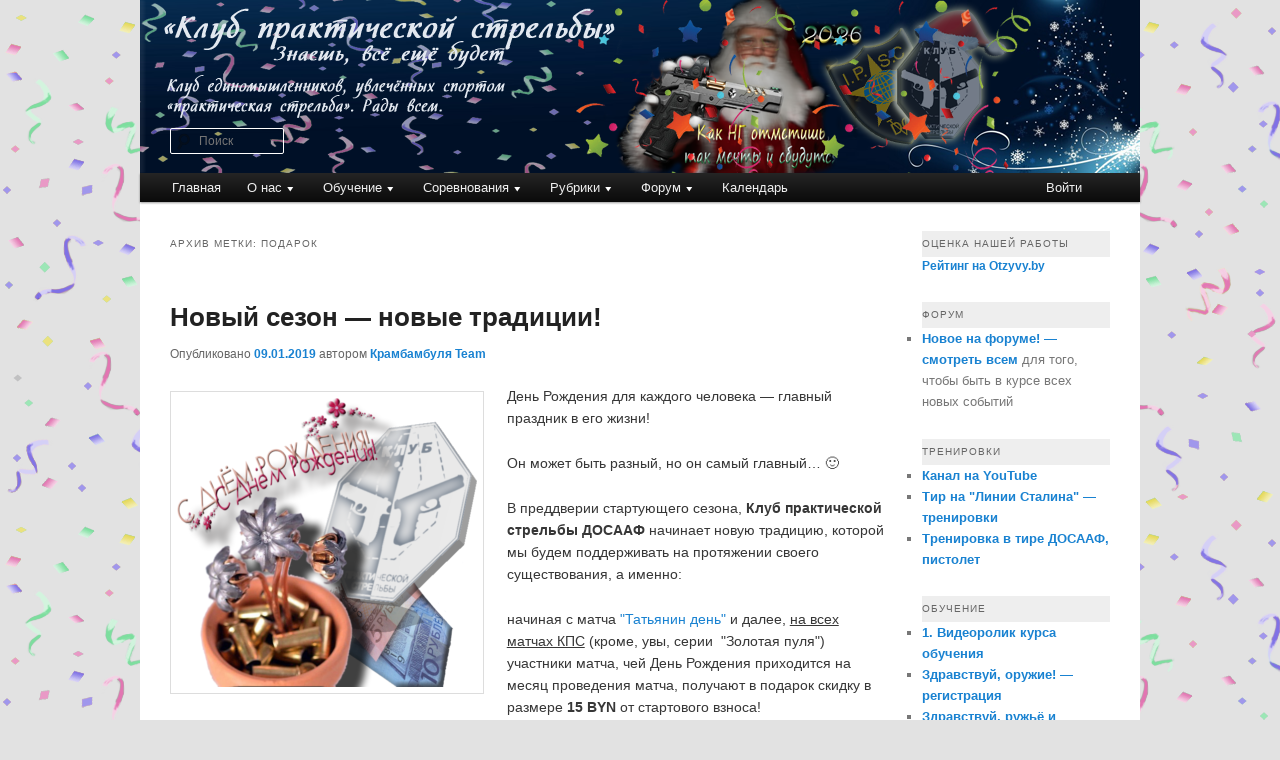

--- FILE ---
content_type: text/html; charset=UTF-8
request_url: https://ipsc.by/tag/podarok/
body_size: 14083
content:

<!DOCTYPE html>
<!--[if IE 6]>
<html id="ie6" lang="ru-RU">
<![endif]-->
<!--[if IE 7]>
<html id="ie7" lang="ru-RU">
<![endif]-->
<!--[if IE 8]>
<html id="ie8" lang="ru-RU">
<![endif]-->
<!--[if !(IE 6) & !(IE 7) & !(IE 8)]><!-->
<html lang="ru-RU">
<!--<![endif]-->
<head>
<meta charset="UTF-8" />
<meta name="viewport" content="width=device-width" />
<link media="all" href="https://ipsc.by/wp-content/cache/autoptimize/css/autoptimize_ebe4f9c3897781dbfacc63931250ab1d.css" rel="stylesheet"><title>
подарок | Клуб практической стрельбы	</title>
<link rel="profile" href="http://gmpg.org/xfn/11" />

<link rel="pingback" href="https://ipsc.by/xmlrpc.php">
<!--[if lt IE 9]>
<script src="https://ipsc.by/wp-content/themes/twentyeleven/js/html5.js?ver=3.7.0" type="text/javascript"></script>
<![endif]-->
<meta name='robots' content='max-image-preview:large' />
	
	<link rel='dns-prefetch' href='//static.addtoany.com' />
<link rel="alternate" type="application/rss+xml" title="Клуб практической стрельбы &raquo; Лента" href="https://ipsc.by/feed/" />
<link rel="alternate" type="application/rss+xml" title="Клуб практической стрельбы &raquo; Лента комментариев" href="https://ipsc.by/comments/feed/" />
<link rel="alternate" type="application/rss+xml" title="Клуб практической стрельбы &raquo; Лента метки подарок" href="https://ipsc.by/tag/podarok/feed/" />
<script type="text/javascript">
/* <![CDATA[ */
window._wpemojiSettings = {"baseUrl":"https:\/\/s.w.org\/images\/core\/emoji\/16.0.1\/72x72\/","ext":".png","svgUrl":"https:\/\/s.w.org\/images\/core\/emoji\/16.0.1\/svg\/","svgExt":".svg","source":{"concatemoji":"https:\/\/ipsc.by\/wp-includes\/js\/wp-emoji-release.min.js?ver=a136e0c336fc441161577900181f149e"}};
/*! This file is auto-generated */
!function(s,n){var o,i,e;function c(e){try{var t={supportTests:e,timestamp:(new Date).valueOf()};sessionStorage.setItem(o,JSON.stringify(t))}catch(e){}}function p(e,t,n){e.clearRect(0,0,e.canvas.width,e.canvas.height),e.fillText(t,0,0);var t=new Uint32Array(e.getImageData(0,0,e.canvas.width,e.canvas.height).data),a=(e.clearRect(0,0,e.canvas.width,e.canvas.height),e.fillText(n,0,0),new Uint32Array(e.getImageData(0,0,e.canvas.width,e.canvas.height).data));return t.every(function(e,t){return e===a[t]})}function u(e,t){e.clearRect(0,0,e.canvas.width,e.canvas.height),e.fillText(t,0,0);for(var n=e.getImageData(16,16,1,1),a=0;a<n.data.length;a++)if(0!==n.data[a])return!1;return!0}function f(e,t,n,a){switch(t){case"flag":return n(e,"\ud83c\udff3\ufe0f\u200d\u26a7\ufe0f","\ud83c\udff3\ufe0f\u200b\u26a7\ufe0f")?!1:!n(e,"\ud83c\udde8\ud83c\uddf6","\ud83c\udde8\u200b\ud83c\uddf6")&&!n(e,"\ud83c\udff4\udb40\udc67\udb40\udc62\udb40\udc65\udb40\udc6e\udb40\udc67\udb40\udc7f","\ud83c\udff4\u200b\udb40\udc67\u200b\udb40\udc62\u200b\udb40\udc65\u200b\udb40\udc6e\u200b\udb40\udc67\u200b\udb40\udc7f");case"emoji":return!a(e,"\ud83e\udedf")}return!1}function g(e,t,n,a){var r="undefined"!=typeof WorkerGlobalScope&&self instanceof WorkerGlobalScope?new OffscreenCanvas(300,150):s.createElement("canvas"),o=r.getContext("2d",{willReadFrequently:!0}),i=(o.textBaseline="top",o.font="600 32px Arial",{});return e.forEach(function(e){i[e]=t(o,e,n,a)}),i}function t(e){var t=s.createElement("script");t.src=e,t.defer=!0,s.head.appendChild(t)}"undefined"!=typeof Promise&&(o="wpEmojiSettingsSupports",i=["flag","emoji"],n.supports={everything:!0,everythingExceptFlag:!0},e=new Promise(function(e){s.addEventListener("DOMContentLoaded",e,{once:!0})}),new Promise(function(t){var n=function(){try{var e=JSON.parse(sessionStorage.getItem(o));if("object"==typeof e&&"number"==typeof e.timestamp&&(new Date).valueOf()<e.timestamp+604800&&"object"==typeof e.supportTests)return e.supportTests}catch(e){}return null}();if(!n){if("undefined"!=typeof Worker&&"undefined"!=typeof OffscreenCanvas&&"undefined"!=typeof URL&&URL.createObjectURL&&"undefined"!=typeof Blob)try{var e="postMessage("+g.toString()+"("+[JSON.stringify(i),f.toString(),p.toString(),u.toString()].join(",")+"));",a=new Blob([e],{type:"text/javascript"}),r=new Worker(URL.createObjectURL(a),{name:"wpTestEmojiSupports"});return void(r.onmessage=function(e){c(n=e.data),r.terminate(),t(n)})}catch(e){}c(n=g(i,f,p,u))}t(n)}).then(function(e){for(var t in e)n.supports[t]=e[t],n.supports.everything=n.supports.everything&&n.supports[t],"flag"!==t&&(n.supports.everythingExceptFlag=n.supports.everythingExceptFlag&&n.supports[t]);n.supports.everythingExceptFlag=n.supports.everythingExceptFlag&&!n.supports.flag,n.DOMReady=!1,n.readyCallback=function(){n.DOMReady=!0}}).then(function(){return e}).then(function(){var e;n.supports.everything||(n.readyCallback(),(e=n.source||{}).concatemoji?t(e.concatemoji):e.wpemoji&&e.twemoji&&(t(e.twemoji),t(e.wpemoji)))}))}((window,document),window._wpemojiSettings);
/* ]]> */
</script>
<link rel='stylesheet' id='bbp_5o1_post_toolbar_style-css' href='https://ipsc.by/?bbp_5o1_toolbar_css&#038;ver=a136e0c336fc441161577900181f149e' type='text/css' media='all' />







<link rel='stylesheet' id='dashicons-css' href='https://ipsc.by/wp-includes/css/dashicons.min.css?ver=a136e0c336fc441161577900181f149e' type='text/css' media='all' />





<script type="text/javascript" id="addtoany-core-js-before">
/* <![CDATA[ */
window.a2a_config=window.a2a_config||{};a2a_config.callbacks=[];a2a_config.overlays=[];a2a_config.templates={};a2a_localize = {
	Share: "Отправить",
	Save: "Сохранить",
	Subscribe: "Подписаться",
	Email: "E-mail",
	Bookmark: "В закладки!",
	ShowAll: "Показать все",
	ShowLess: "Показать остальное",
	FindServices: "Найти сервис(ы)",
	FindAnyServiceToAddTo: "Найти сервис и добавить",
	PoweredBy: "Работает на",
	ShareViaEmail: "Поделиться по электронной почте",
	SubscribeViaEmail: "Подписаться по электронной почте",
	BookmarkInYourBrowser: "Добавить в закладки",
	BookmarkInstructions: "Нажмите Ctrl+D или \u2318+D, чтобы добавить страницу в закладки",
	AddToYourFavorites: "Добавить в Избранное",
	SendFromWebOrProgram: "Отправлять с любого email-адреса или email-программы",
	EmailProgram: "Почтовая программа",
	More: "Подробнее&#8230;",
	ThanksForSharing: "Спасибо, что поделились!",
	ThanksForFollowing: "Спасибо за подписку!"
};
/* ]]> */
</script>
<script type="text/javascript" defer src="https://static.addtoany.com/menu/page.js" id="addtoany-core-js"></script>
<script type="text/javascript" src="https://ipsc.by/wp-includes/js/jquery/jquery.min.js?ver=3.7.1" id="jquery-core-js"></script>


<link rel="EditURI" type="application/rsd+xml" title="RSD" href="https://ipsc.by/xmlrpc.php?rsd" />

<script type="text/javascript">
(function(url){
	if(/(?:Chrome\/26\.0\.1410\.63 Safari\/537\.31|WordfenceTestMonBot)/.test(navigator.userAgent)){ return; }
	var addEvent = function(evt, handler) {
		if (window.addEventListener) {
			document.addEventListener(evt, handler, false);
		} else if (window.attachEvent) {
			document.attachEvent('on' + evt, handler);
		}
	};
	var removeEvent = function(evt, handler) {
		if (window.removeEventListener) {
			document.removeEventListener(evt, handler, false);
		} else if (window.detachEvent) {
			document.detachEvent('on' + evt, handler);
		}
	};
	var evts = 'contextmenu dblclick drag dragend dragenter dragleave dragover dragstart drop keydown keypress keyup mousedown mousemove mouseout mouseover mouseup mousewheel scroll'.split(' ');
	var logHuman = function() {
		if (window.wfLogHumanRan) { return; }
		window.wfLogHumanRan = true;
		var wfscr = document.createElement('script');
		wfscr.type = 'text/javascript';
		wfscr.async = true;
		wfscr.src = url + '&r=' + Math.random();
		(document.getElementsByTagName('head')[0]||document.getElementsByTagName('body')[0]).appendChild(wfscr);
		for (var i = 0; i < evts.length; i++) {
			removeEvent(evts[i], logHuman);
		}
	};
	for (var i = 0; i < evts.length; i++) {
		addEvent(evts[i], logHuman);
	}
})('//ipsc.by/?wordfence_lh=1&hid=1BFEF4B7E28072F6E6D7DD87DECFDE9C');
</script>		
		
	<link rel="icon" href="https://ipsc.by/wp-content/uploads/2016/02/cropped-KPSIcon_big-32x32.png" sizes="32x32" />
<link rel="icon" href="https://ipsc.by/wp-content/uploads/2016/02/cropped-KPSIcon_big-192x192.png" sizes="192x192" />
<link rel="apple-touch-icon" href="https://ipsc.by/wp-content/uploads/2016/02/cropped-KPSIcon_big-180x180.png" />
<meta name="msapplication-TileImage" content="https://ipsc.by/wp-content/uploads/2016/02/cropped-KPSIcon_big-270x270.png" />
</head>

<body class="archive tag tag-podarok tag-480 custom-background wp-embed-responsive wp-theme-twentyeleven wp-child-theme-twentyeleven-child two-column right-sidebar">
<div class="skip-link"><a class="assistive-text" href="#content">Перейти к основному содержимому</a></div><div class="skip-link"><a class="assistive-text" href="#secondary">Перейти к дополнительному содержимому</a></div>
<script type="text/javascript" id="bbp-swap-no-js-body-class">
	document.body.className = document.body.className.replace( 'bbp-no-js', 'bbp-js' );
</script>

<div id="page" class="hfeed">
	<header id="branding" role="banner">
			<hgroup>
				<h1 id="site-title"><span><a href="https://ipsc.by/" rel="home">Клуб практической стрельбы</a></span></h1>
				<h2 id="site-description">Клуб практической стрельбы</h2>
			</hgroup>

						<a href="https://ipsc.by/">
									<img src="https://ipsc.by/wp-content/uploads/2025/12/shapka-sajta-2026s1.png" width="1000" height="173" alt="Клуб практической стрельбы" />
								</a>
			
						<div class="only-search with-image">
					<form method="get" id="searchform" action="https://ipsc.by/">
		<label for="s" class="assistive-text">Поиск</label>
		<input type="text" class="field" name="s" id="s" placeholder="Поиск" />
		<input type="submit" class="submit" name="submit" id="searchsubmit" value="Поиск" />
	</form>
			</div>
				
			<nav id="access" role="navigation">
				<h3 class="assistive-text">Главное меню</h3>
				<div class="menu-verhnee-menyu-container"><ul id="menu-verhnee-menyu" class="menu"><li id="menu-item-198" class="menu-item menu-item-type-custom menu-item-object-custom menu-item-home menu-item-198"><a href="https://ipsc.by/">Главная</a></li>
<li id="menu-item-61827" class="menu-item menu-item-type-custom menu-item-object-custom menu-item-has-children menu-item-61827"><a>О нас</a>
<ul class="sub-menu">
	<li id="menu-item-61863" class="menu-item menu-item-type-custom menu-item-object-custom menu-item-has-children menu-item-61863"><a>Клуб практической стрельбы</a>
	<ul class="sub-menu">
		<li id="menu-item-61862" class="menu-item menu-item-type-custom menu-item-object-custom menu-item-has-children menu-item-61862"><a>Люди</a>
		<ul class="sub-menu">
			<li id="menu-item-544" class="menu-item menu-item-type-post_type menu-item-object-page menu-item-544"><a href="https://ipsc.by/sample-page/lyudi/siuniakou_andrei/">Сюняков Андрей</a></li>
			<li id="menu-item-548" class="menu-item menu-item-type-post_type menu-item-object-page menu-item-548"><a href="https://ipsc.by/sample-page/lyudi/kravets-aleksej/">Кравец Алексей</a></li>
			<li id="menu-item-545" class="menu-item menu-item-type-post_type menu-item-object-page menu-item-545"><a href="https://ipsc.by/sample-page/lyudi/nadolskij-igor/">Надольский Игорь</a></li>
			<li id="menu-item-547" class="menu-item menu-item-type-post_type menu-item-object-page menu-item-547"><a href="https://ipsc.by/sample-page/lyudi/prokulevich-anton/">Прокулевич Антон</a></li>
			<li id="menu-item-506" class="menu-item menu-item-type-post_type menu-item-object-page menu-item-506"><a href="https://ipsc.by/sample-page/lyudi/sidorkin-dmitrij/">Сидоркин Дмитрий</a></li>
		</ul>
</li>
		<li id="menu-item-3139" class="menu-item menu-item-type-post_type menu-item-object-page menu-item-3139"><a href="https://ipsc.by/klub/">Информация</a></li>
		<li id="menu-item-2616" class="menu-item menu-item-type-post_type menu-item-object-page menu-item-2616"><a href="https://ipsc.by/sample-page/klubnaya-rabota/">Клубная работа</a></li>
	</ul>
</li>
	<li id="menu-item-1339" class="menu-item menu-item-type-post_type menu-item-object-page menu-item-1339"><a href="https://ipsc.by/ipsc-history-2/">История IPSC</a></li>
	<li id="menu-item-20962" class="menu-item menu-item-type-custom menu-item-object-custom menu-item-20962"><a href="https://ipsc.by/forums/forum/galereya-kluba/">Галерея клуба</a></li>
	<li id="menu-item-268" class="menu-item menu-item-type-post_type menu-item-object-page menu-item-268"><a href="https://ipsc.by/blogrules/">Правила блога</a></li>
	<li id="menu-item-199" class="menu-item menu-item-type-post_type menu-item-object-page menu-item-199"><a href="https://ipsc.by/sample-page/krambambulya-team/">Крамбамбуля Team</a></li>
	<li id="menu-item-137" class="menu-item menu-item-type-post_type menu-item-object-page menu-item-137"><a href="https://ipsc.by/kak-svyazatsya/">Как связаться</a></li>
</ul>
</li>
<li id="menu-item-61858" class="menu-item menu-item-type-custom menu-item-object-custom menu-item-has-children menu-item-61858"><a>Обучение</a>
<ul class="sub-menu">
	<li id="menu-item-16371" class="menu-item menu-item-type-post_type menu-item-object-page menu-item-16371"><a href="https://ipsc.by/obuchenie/">Информация</a></li>
	<li id="menu-item-17926" class="menu-item menu-item-type-post_type menu-item-object-page menu-item-17926"><a href="https://ipsc.by/all-shooting/">«Здравствуй, оружие!» — стрельба из пистолета для всех</a></li>
	<li id="menu-item-21794" class="menu-item menu-item-type-post_type menu-item-object-page menu-item-21794"><a href="https://ipsc.by/zdravstvuj-ruzhyo-i-karabin/" title="&#171;Здравствуй, ружьё и карабин&#187; &#8212; стрельба из ружей и карабинов для всех.">«Здравствуй, ружьё и карабин» — стрельба из ружей и карабинов для всех.</a></li>
	<li id="menu-item-17293" class="menu-item menu-item-type-post_type menu-item-object-page menu-item-17293"><a href="https://ipsc.by/kurs-handgun/">Начальный курс безопасного обращения с пистолетом</a></li>
	<li id="menu-item-16372" class="menu-item menu-item-type-post_type menu-item-object-page menu-item-16372"><a href="https://ipsc.by/nachalnyj-kurs-obucheniya-po-strelbe-i/">Начальный курс обучения стрельбе из гладкоствольного ружья</a></li>
	<li id="menu-item-63307" class="menu-item menu-item-type-post_type menu-item-object-page menu-item-63307"><a href="https://ipsc.by/obuchenie/chto-dalshe-posle-kursov/">Что дальше, после Курсов?</a></li>
</ul>
</li>
<li id="menu-item-61859" class="menu-item menu-item-type-custom menu-item-object-custom menu-item-has-children menu-item-61859"><a>Соревнования</a>
<ul class="sub-menu">
	<li id="menu-item-311" class="menu-item menu-item-type-taxonomy menu-item-object-category menu-item-311"><a href="https://ipsc.by/category/matches/">Матчи</a></li>
	<li id="menu-item-63477" class="menu-item menu-item-type-taxonomy menu-item-object-category menu-item-has-children menu-item-63477"><a href="https://ipsc.by/category/matches/ligi-kps/">Лиги КПС</a>
	<ul class="sub-menu">
		<li id="menu-item-63478" class="menu-item menu-item-type-post_type menu-item-object-page menu-item-63478"><a href="https://ipsc.by/liga-vipgun/">Лига «VIPgun»</a></li>
		<li id="menu-item-63479" class="menu-item menu-item-type-post_type menu-item-object-page menu-item-63479"><a href="https://ipsc.by/liga-kps-challenge/">Лига «КПС Challenge»</a></li>
		<li id="menu-item-63485" class="menu-item menu-item-type-post_type menu-item-object-page menu-item-63485"><a href="https://ipsc.by/liga-zolotaya-pulya/">Лига «Золотая пуля»</a></li>
	</ul>
</li>
	<li id="menu-item-63921" class="menu-item menu-item-type-post_type menu-item-object-page menu-item-63921"><a href="https://ipsc.by/inkassacziya-po-nashemu/">Инкассация по нашему</a></li>
	<li id="menu-item-49868" class="menu-item menu-item-type-post_type menu-item-object-page menu-item-49868"><a href="https://ipsc.by/aleya-slavy-regiona/">Аллея славы Региона!</a></li>
	<li id="menu-item-9797" class="menu-item menu-item-type-post_type menu-item-object-page menu-item-9797"><a href="https://ipsc.by/pravila-uchastiya-v-matchah/">Правила участия в матчах</a></li>
	<li id="menu-item-19843" class="menu-item menu-item-type-post_type menu-item-object-page menu-item-19843"><a href="https://ipsc.by/pravila-uchastiya-v-matchah/pravila-ipsc/">Правила IPSC</a></li>
	<li id="menu-item-15252" class="menu-item menu-item-type-post_type menu-item-object-page menu-item-15252"><a href="https://ipsc.by/kodeks-strelka/">Кодекс Стрелка</a></li>
	<li id="menu-item-29112" class="menu-item menu-item-type-post_type menu-item-object-page menu-item-29112"><a href="https://ipsc.by/chernyspisok/">«Черный» список стрелков</a></li>
</ul>
</li>
<li id="menu-item-318" class="menu-item menu-item-type-custom menu-item-object-custom menu-item-has-children menu-item-318"><a>Рубрики</a>
<ul class="sub-menu">
	<li id="menu-item-31574" class="menu-item menu-item-type-taxonomy menu-item-object-category menu-item-31574"><a href="https://ipsc.by/category/matches/">Матчи</a></li>
	<li id="menu-item-63476" class="menu-item menu-item-type-taxonomy menu-item-object-category menu-item-63476"><a href="https://ipsc.by/category/matches/ligi-kps/">Лиги КПС</a></li>
	<li id="menu-item-17395" class="menu-item menu-item-type-taxonomy menu-item-object-category menu-item-17395"><a href="https://ipsc.by/category/obuchenie-2/">Обучение</a></li>
	<li id="menu-item-312" class="menu-item menu-item-type-taxonomy menu-item-object-category menu-item-312"><a href="https://ipsc.by/category/matches/trenirovki/">Тренировки</a></li>
	<li id="menu-item-315" class="menu-item menu-item-type-taxonomy menu-item-object-category menu-item-315"><a href="https://ipsc.by/category/poezdki/">Поездки</a></li>
	<li id="menu-item-316" class="menu-item menu-item-type-taxonomy menu-item-object-category menu-item-316"><a href="https://ipsc.by/category/sudejstvo/">Судейство</a></li>
	<li id="menu-item-59629" class="menu-item menu-item-type-taxonomy menu-item-object-category menu-item-59629"><a href="https://ipsc.by/category/guns-for-ipsc/">Оружие IPSC</a></li>
	<li id="menu-item-558" class="menu-item menu-item-type-taxonomy menu-item-object-category menu-item-558"><a href="https://ipsc.by/category/kak-eto-bylo/">Как это было</a></li>
	<li id="menu-item-309" class="menu-item menu-item-type-taxonomy menu-item-object-category menu-item-309"><a href="https://ipsc.by/category/bez-rubriki/">Без рубрики</a></li>
</ul>
</li>
<li id="menu-item-61860" class="menu-item menu-item-type-custom menu-item-object-custom menu-item-has-children menu-item-61860"><a>Форум</a>
<ul class="sub-menu">
	<li id="menu-item-779" class="menu-item menu-item-type-post_type menu-item-object-page menu-item-779"><a href="https://ipsc.by/novoe-na-forume/">Новое на форуме</a></li>
	<li id="menu-item-52247" class="menu-item menu-item-type-post_type menu-item-object-page menu-item-52247"><a href="https://ipsc.by/forumy/">Форум</a></li>
</ul>
</li>
<li id="menu-item-1707" class="menu-item menu-item-type-custom menu-item-object-custom menu-item-1707"><a href="https://ipsc.by/kalendar/">Календарь</a></li>
<li id="login_logout_menu-link" class="menu-item menu-type-link"><a href="https://ipsc.by/wp-login.php?redirect_to=%2Ftag%2Fpodarok%2F" title="Войти">Войти</a></li></ul></div>			</nav><!-- #access -->
	</header><!-- #branding -->


	<div id="main">

		<section id="primary">
			<div id="content" role="main">

			
				<header class="page-header">
					<h1 class="page-title">
					Архив метки: <span>подарок</span>					</h1>

									</header>

				
				
					
	<article id="post-59479" class="post-59479 post type-post status-publish format-standard hentry category-bez-rubriki tag-happy-birthday tag-den-rozhdeniya tag-imeninnik tag-match tag-podarok tag-prazdnik tag-skidka">
		<header class="entry-header">
						<h1 class="entry-title"><a href="https://ipsc.by/2019/01/09/novyj-sezon-novye-traditsii/" rel="bookmark">Новый сезон &#8212; новые традиции!</a></h1>
			
						<div class="entry-meta">
				<span class="sep">Опубликовано </span><a href="https://ipsc.by/2019/01/09/novyj-sezon-novye-traditsii/" title="00:51" rel="bookmark"><time class="entry-date" datetime="2019-01-09T00:51:59+03:00">09.01.2019</time></a><span class="by-author"> <span class="sep"> автором </span> <span class="author vcard"><a class="url fn n" href="https://ipsc.by/author/krambambulia/" title="Посмотреть все записи автора Крамбамбуля Team" rel="author">Крамбамбуля Team</a></span></span>			</div><!-- .entry-meta -->
			
					</header><!-- .entry-header -->

				<div class="entry-content">
			<p><a href="https://ipsc.by/wp-content/uploads/2019/01/HBtoYOU.png" rel="" style="" target="" title=""><img fetchpriority="high" decoding="async" alt="" class="size-medium wp-image-59480 alignleft" height="289" src="https://ipsc.by/wp-content/uploads/2019/01/HBtoYOU-300x289.png" style="" title="" width="300" srcset="https://ipsc.by/wp-content/uploads/2019/01/HBtoYOU-300x289.png 300w, https://ipsc.by/wp-content/uploads/2019/01/HBtoYOU-312x300.png 312w, https://ipsc.by/wp-content/uploads/2019/01/HBtoYOU.png 604w" sizes="(max-width: 300px) 100vw, 300px" /></a>День Рождения для каждого человека &#8212; главный праздник в его жизни!</p>
<p>Он может быть разный, но он самый главный&#8230; 🙂</p>
<p>В преддверии стартующего&nbsp;сезона, <strong>Клуб практической стрельбы ДОСААФ</strong> начинает новую традицию, которой мы будем поддерживать на протяжении своего существования, а именно:</p>
<p>начиная с матча <a href="https://ipsc.by/2018/12/26/tatyanin-den-2019/" target="_blank">&quot;Татьянин день&quot;</a> и далее, <u>на всех матчах КПС</u> (кроме, увы, серии&nbsp; &quot;Золотая пуля&quot;) участники матча, чей День Рождения приходится на месяц проведения матча, получают в подарок скидку в размере <strong>15 BYN</strong> от стартового взноса!</p>
<p>Таким образом&nbsp;мы хотим поздравить всех стрелков с их праздником с нашими самыми наилучшими пожеланиями! 🙂</p>
<p>До встречи в тире и на стрельбище!</p>
<p>DVC</p>
<div class="addtoany_share_save_container addtoany_content addtoany_content_bottom"><div class="a2a_kit a2a_kit_size_32 addtoany_list" data-a2a-url="https://ipsc.by/2019/01/09/novyj-sezon-novye-traditsii/" data-a2a-title="Новый сезон — новые традиции!"><a class="a2a_button_x" href="https://www.addtoany.com/add_to/x?linkurl=https%3A%2F%2Fipsc.by%2F2019%2F01%2F09%2Fnovyj-sezon-novye-traditsii%2F&amp;linkname=%D0%9D%D0%BE%D0%B2%D1%8B%D0%B9%20%D1%81%D0%B5%D0%B7%D0%BE%D0%BD%20%E2%80%94%20%D0%BD%D0%BE%D0%B2%D1%8B%D0%B5%20%D1%82%D1%80%D0%B0%D0%B4%D0%B8%D1%86%D0%B8%D0%B8%21" title="X" rel="nofollow noopener" target="_blank"></a><a class="a2a_button_facebook" href="https://www.addtoany.com/add_to/facebook?linkurl=https%3A%2F%2Fipsc.by%2F2019%2F01%2F09%2Fnovyj-sezon-novye-traditsii%2F&amp;linkname=%D0%9D%D0%BE%D0%B2%D1%8B%D0%B9%20%D1%81%D0%B5%D0%B7%D0%BE%D0%BD%20%E2%80%94%20%D0%BD%D0%BE%D0%B2%D1%8B%D0%B5%20%D1%82%D1%80%D0%B0%D0%B4%D0%B8%D1%86%D0%B8%D0%B8%21" title="Facebook" rel="nofollow noopener" target="_blank"></a><a class="a2a_button_odnoklassniki" href="https://www.addtoany.com/add_to/odnoklassniki?linkurl=https%3A%2F%2Fipsc.by%2F2019%2F01%2F09%2Fnovyj-sezon-novye-traditsii%2F&amp;linkname=%D0%9D%D0%BE%D0%B2%D1%8B%D0%B9%20%D1%81%D0%B5%D0%B7%D0%BE%D0%BD%20%E2%80%94%20%D0%BD%D0%BE%D0%B2%D1%8B%D0%B5%20%D1%82%D1%80%D0%B0%D0%B4%D0%B8%D1%86%D0%B8%D0%B8%21" title="Odnoklassniki" rel="nofollow noopener" target="_blank"></a><a class="a2a_button_vk" href="https://www.addtoany.com/add_to/vk?linkurl=https%3A%2F%2Fipsc.by%2F2019%2F01%2F09%2Fnovyj-sezon-novye-traditsii%2F&amp;linkname=%D0%9D%D0%BE%D0%B2%D1%8B%D0%B9%20%D1%81%D0%B5%D0%B7%D0%BE%D0%BD%20%E2%80%94%20%D0%BD%D0%BE%D0%B2%D1%8B%D0%B5%20%D1%82%D1%80%D0%B0%D0%B4%D0%B8%D1%86%D0%B8%D0%B8%21" title="VK" rel="nofollow noopener" target="_blank"></a><a class="a2a_button_pinterest" href="https://www.addtoany.com/add_to/pinterest?linkurl=https%3A%2F%2Fipsc.by%2F2019%2F01%2F09%2Fnovyj-sezon-novye-traditsii%2F&amp;linkname=%D0%9D%D0%BE%D0%B2%D1%8B%D0%B9%20%D1%81%D0%B5%D0%B7%D0%BE%D0%BD%20%E2%80%94%20%D0%BD%D0%BE%D0%B2%D1%8B%D0%B5%20%D1%82%D1%80%D0%B0%D0%B4%D0%B8%D1%86%D0%B8%D0%B8%21" title="Pinterest" rel="nofollow noopener" target="_blank"></a><a class="a2a_button_telegram" href="https://www.addtoany.com/add_to/telegram?linkurl=https%3A%2F%2Fipsc.by%2F2019%2F01%2F09%2Fnovyj-sezon-novye-traditsii%2F&amp;linkname=%D0%9D%D0%BE%D0%B2%D1%8B%D0%B9%20%D1%81%D0%B5%D0%B7%D0%BE%D0%BD%20%E2%80%94%20%D0%BD%D0%BE%D0%B2%D1%8B%D0%B5%20%D1%82%D1%80%D0%B0%D0%B4%D0%B8%D1%86%D0%B8%D0%B8%21" title="Telegram" rel="nofollow noopener" target="_blank"></a><a class="a2a_button_whatsapp" href="https://www.addtoany.com/add_to/whatsapp?linkurl=https%3A%2F%2Fipsc.by%2F2019%2F01%2F09%2Fnovyj-sezon-novye-traditsii%2F&amp;linkname=%D0%9D%D0%BE%D0%B2%D1%8B%D0%B9%20%D1%81%D0%B5%D0%B7%D0%BE%D0%BD%20%E2%80%94%20%D0%BD%D0%BE%D0%B2%D1%8B%D0%B5%20%D1%82%D1%80%D0%B0%D0%B4%D0%B8%D1%86%D0%B8%D0%B8%21" title="WhatsApp" rel="nofollow noopener" target="_blank"></a><a class="a2a_dd addtoany_share_save addtoany_share" href="https://www.addtoany.com/share"></a></div></div>					</div><!-- .entry-content -->
		
		<footer class="entry-meta">
													<span class="cat-links">
					<span class="entry-utility-prep entry-utility-prep-cat-links">Рубрика:</span> <a href="https://ipsc.by/category/bez-rubriki/" rel="category tag">Без рубрики</a>			</span>
																	<span class="sep"> | </span>
								<span class="tag-links">
					<span class="entry-utility-prep entry-utility-prep-tag-links">Метки:</span> <a href="https://ipsc.by/tag/happy-birthday/" rel="tag">Happy Birthday</a>, <a href="https://ipsc.by/tag/den-rozhdeniya/" rel="tag">день рождения</a>, <a href="https://ipsc.by/tag/imeninnik/" rel="tag">именинник</a>, <a href="https://ipsc.by/tag/match/" rel="tag">матч</a>, <a href="https://ipsc.by/tag/podarok/" rel="tag">подарок</a>, <a href="https://ipsc.by/tag/prazdnik/" rel="tag">праздник</a>, <a href="https://ipsc.by/tag/skidka/" rel="tag">скидка</a>			</span>
							
			
					</footer><!-- .entry-meta -->
	</article><!-- #post-59479 -->

				
				
			
			</div><!-- #content -->
		</section><!-- #primary -->

		<div id="secondary" class="widget-area" role="complementary">
			<aside id="custom_html-7" class="widget_text widget widget_custom_html"><h3 class="widget-title">Оценка нашей работы</h3><div class="textwidget custom-html-widget"><a href="http://otzyvy.by/ru/info/47537.html" target="_blank">Рейтинг на Otzyvy.by</a></div></aside><aside id="linkcat-453" class="widget widget_links"><h3 class="widget-title">Форум</h3>
	<ul class='xoxo blogroll'>
<li><a href="https://ipsc.by/novoe-na-forume/" title="для того, чтобы быть в курсе всех новых событий" target="_blank">Новое на форуме! &#8212; смотреть всем</a>
для того, чтобы быть в курсе всех новых событий</li>

	</ul>
</aside>
<aside id="linkcat-275" class="widget widget_links"><h3 class="widget-title">Тренировки</h3>
	<ul class='xoxo blogroll'>
<li><a href="https://www.youtube.com/channel/UCJt5TXCETUeq1y8eEVUlrJA" title="Клубный канал" target="_blank">Канал на YouTube</a></li>
<li><a href="https://ipsc.by/forums/topic/usloviya-raboty-tira/">Тир на &quot;Линии Сталина&quot; &#8212; тренировки</a></li>
<li><a href="https://docs.google.com/forms/d/e/1FAIpQLSdnk7CH3CdZmqCh0gu-xvAlmwVAsrxq6_xtF_EX8Zph1reA1A/viewform" title="тренировки по понедельникам с пистолетом" target="_blank">Тренировка в тире ДОСААФ, пистолет</a></li>

	</ul>
</aside>
<aside id="linkcat-243" class="widget widget_links"><h3 class="widget-title">Обучение</h3>
	<ul class='xoxo blogroll'>
<li><a href="https://youtu.be/UVT5Q49xFnU" title="Промо-ролик начального курса обучения стрельбе из пистолета" target="_blank">1. Видеоролик курса обучения</a></li>
<li><a href="https://ipsc.by/17905-2/" title="Регистрация на стрельбу из пистолета" target="_blank">Здравствуй, оружие! &#8212; регистрация</a></li>
<li><a href="https://ipsc.by/shotgun-hello-reg/" target="_blank">Здравствуй, ружьё и карабин &#8212; регистрация</a></li>
<li><a href="https://ipsc.by/cource_reg/" title="Регистрация на начальный пистолетный курс" target="_blank">Регистрация на пистолетный курс</a></li>

	</ul>
</aside>
<aside id="linkcat-41" class="widget widget_links"><h3 class="widget-title">Видео матча</h3>
	<ul class='xoxo blogroll'>
<li><a href="https://youtu.be/UVT5Q49xFnU" title="Промо-ролик начального курса обучения стрельбе из пистолета" target="_blank">1. Видеоролик курса обучения</a></li>
<li><a href="http://www.youtube.com/playlist?list=PL7C80FC85AB2B5960">2006 Первый shotgun в Беларуси</a></li>
<li><a href="http://www.youtube.com/watch?v=yj4aEsJXHy4&#038;feature=related" title="Kaunas Open 2011 Сидоркин Дмитрий" target="_blank">2011.06. Kaunas Open</a></li>
<li><a href="http://www.youtube.com/watch?v=1if5irc-1m0&#038;feature=related" title="Lithuania Open 2011 Сидоркин Дмитрий" target="_blank">2011.07. Lithuania Open</a></li>
<li><a href="http://www.youtube.com/watch?v=gblU8HJIlyI" title="Tallinn Open 2011 от Крамбамбуля Team" target="_blank">2011.11. Tallinn Open</a></li>
<li><a href="http://youtu.be/NLyWoKdHXMo" title="Christmas Day 2011" target="_blank">2011.12. Christmas Day</a></li>
<li><a href="http://www.youtube.com/watch?v=A1nFnjMzM9Q&#038;feature=youtube_gdata_player" target="_blank">2012.06. Станислав Зайцев: Открытый Чемпионат. Ружьё</a></li>
<li><a href="https://youtu.be/ppn6wkDe06A" title="Красная жара 2012" target="_blank">2012.07. Красная жара 2012</a></li>
<li><a href="https://www.youtube.com/watch?v=JxC3VErqiW4&#038;feature=player_embedded" title="В Августе 4го или &#171;Бабушка приехала&#187;" target="_blank">2012.08. В Августе 4го или &quot;Бабушка приехала&quot;</a></li>
<li><a href="http://youtu.be/qQku5soK8OY" title="Christmas Day 2012" target="_blank">2012.12. Christmas Day 2012</a></li>
<li><a href="https://www.youtube.com/watch?feature=player_embedded&#038;v=GfjgKYyQ9Wc" target="_blank">2013.06. V ExtremeEuroOpen-2013</a></li>
<li><a href="https://youtu.be/TKqlis6JSDc" title="Сюжет о практической стрельбе на телеканале ОНТ 27.01.2016 г." target="_blank">2016 Сюжет на ОНТ</a></li>
<li><a href="https://youtu.be/emXthv1L-MU" title="Экзаменационный матч в Вильнюсе" target="_blank">2017.02. Экзамен в Вильнюсе</a></li>
<li><a href="https://youtu.be/CzaBBmf6F_w" title="Пистолетный матч в Минске" target="_blank">2017.03. 5-летний рубеж</a></li>
<li><a href="https://youtu.be/3xIzayDB8Y4" title="Пистолетный матч в Минске" target="_blank">2017.10. ComeBack (возвращение) 2017</a></li>
<li><a href="https://youtu.be/Y6pCJklnQMk" target="_blank">2017.11. FullHouse 2017</a></li>
<li><a href="https://youtu.be/25H3WbCwTOw" target="_blank">2018.03. С Днем Рождения! 6 Лет</a></li>
<li><a href="https://youtu.be/_NiYQ59ErbY" target="_blank">2019.01. Татьянин день 2019</a></li>
<li><a href="https://youtu.be/afb1N6HQGwA" title="Эстафетный матч: карабин + РСС + пистолет!" target="_blank">2019.03. Весёлые старты. Эстафета</a></li>
<li><a href="https://www.youtube.com/channel/UCJt5TXCETUeq1y8eEVUlrJA" title="Клубный канал" target="_blank">Канал на YouTube</a></li>
<li><a href="https://youtu.be/-i_9F1NbFoE" title="Быстрая чистка Вальтера в полевых условиях матча" target="_blank">Чистка Вальтера lite</a></li>

	</ul>
</aside>
<aside id="bbp_topics_widget-6" class="widget widget_display_topics"><h3 class="widget-title">Свежие темы</h3>
		<ul class="bbp-topics-widget freshness">

			
				<li>
					<a class="bbp-forum-title" href="https://ipsc.by/forums/topic/ekzamen-v-yanvare-2026/">Экзамен в январе 2026</a>

					
					
				</li>

			
				<li>
					<a class="bbp-forum-title" href="https://ipsc.by/forums/topic/sorevnovaniya-po-strelbe-iz-ruzhya/">Соревнования по стрельбе из ружья?</a>

					
					
				</li>

			
				<li>
					<a class="bbp-forum-title" href="https://ipsc.by/forums/topic/dueli-v-tire-sentyabr-2023-goda/">Дуэли в тире!</a>

					
					
				</li>

			
				<li>
					<a class="bbp-forum-title" href="https://ipsc.by/forums/topic/seriya-zolotaya-pulya-sezona-2026-goda/">Серия &#171;Золотая пуля&#187; сезона 2026 года</a>

					
					
				</li>

			
				<li>
					<a class="bbp-forum-title" href="https://ipsc.by/forums/topic/nasha-tanya-v-tire-skachet-yanvar-2026/">Наша Таня в тире скачет! Январь 2026.</a>

					
					
				</li>

			
				<li>
					<a class="bbp-forum-title" href="https://ipsc.by/forums/topic/trenirovki-kluba-prakticheskoj-strelby/">Тренировки &#171;Клуба практической стрельбы&#187;</a>

					
					
				</li>

			
				<li>
					<a class="bbp-forum-title" href="https://ipsc.by/forums/topic/liga-kps-challenge-sezona-2025-goda/">Лига «КПС Challenge» сезона 2025 года</a>

					
					
				</li>

			
				<li>
					<a class="bbp-forum-title" href="https://ipsc.by/forums/topic/seriya-zolotaya-pulya-sezona-2025-goda/">Серия &#171;Золотая пуля&#187; сезона 2025 года</a>

					
					
				</li>

			
				<li>
					<a class="bbp-forum-title" href="https://ipsc.by/forums/topic/liga-vipgun-sezona-2025-goda/">Лига «VIPgun» сезона 2025 года</a>

					
					
				</li>

			
				<li>
					<a class="bbp-forum-title" href="https://ipsc.by/forums/topic/zdravstvuj-oruzhie-2/">&quot;Здравствуй, оружие!&quot;</a>

					
					
				</li>

			
		</ul>

		</aside><aside id="visitor-maps" class="widget VisitorMaps_visitor_maps_widget"><h3 class="widget-title">Who's Online</h3><div>19 visitors online now</div><div><span style="white-space:nowrap">14 guests,</span> <span style="white-space:nowrap">5 bots,</span> <span style="white-space:nowrap">0 members</span></div></aside><aside id="archives-3" class="widget widget_archive"><h3 class="widget-title">Архивы</h3>		<label class="screen-reader-text" for="archives-dropdown-3">Архивы</label>
		<select id="archives-dropdown-3" name="archive-dropdown">
			
			<option value="">Выберите месяц</option>
				<option value='https://ipsc.by/2026/01/'> Январь 2026 &nbsp;(2)</option>
	<option value='https://ipsc.by/2025/12/'> Декабрь 2025 &nbsp;(3)</option>
	<option value='https://ipsc.by/2025/11/'> Ноябрь 2025 &nbsp;(3)</option>
	<option value='https://ipsc.by/2025/10/'> Октябрь 2025 &nbsp;(1)</option>
	<option value='https://ipsc.by/2025/09/'> Сентябрь 2025 &nbsp;(3)</option>
	<option value='https://ipsc.by/2025/08/'> Август 2025 &nbsp;(1)</option>
	<option value='https://ipsc.by/2025/07/'> Июль 2025 &nbsp;(1)</option>
	<option value='https://ipsc.by/2025/06/'> Июнь 2025 &nbsp;(1)</option>
	<option value='https://ipsc.by/2025/05/'> Май 2025 &nbsp;(1)</option>
	<option value='https://ipsc.by/2025/04/'> Апрель 2025 &nbsp;(2)</option>
	<option value='https://ipsc.by/2025/03/'> Март 2025 &nbsp;(1)</option>
	<option value='https://ipsc.by/2025/02/'> Февраль 2025 &nbsp;(1)</option>
	<option value='https://ipsc.by/2025/01/'> Январь 2025 &nbsp;(2)</option>
	<option value='https://ipsc.by/2024/12/'> Декабрь 2024 &nbsp;(2)</option>
	<option value='https://ipsc.by/2024/07/'> Июль 2024 &nbsp;(1)</option>
	<option value='https://ipsc.by/2024/05/'> Май 2024 &nbsp;(1)</option>
	<option value='https://ipsc.by/2024/03/'> Март 2024 &nbsp;(2)</option>
	<option value='https://ipsc.by/2023/12/'> Декабрь 2023 &nbsp;(3)</option>
	<option value='https://ipsc.by/2023/03/'> Март 2023 &nbsp;(2)</option>
	<option value='https://ipsc.by/2023/02/'> Февраль 2023 &nbsp;(1)</option>
	<option value='https://ipsc.by/2023/01/'> Январь 2023 &nbsp;(1)</option>
	<option value='https://ipsc.by/2022/12/'> Декабрь 2022 &nbsp;(3)</option>
	<option value='https://ipsc.by/2022/11/'> Ноябрь 2022 &nbsp;(2)</option>
	<option value='https://ipsc.by/2022/10/'> Октябрь 2022 &nbsp;(1)</option>
	<option value='https://ipsc.by/2022/09/'> Сентябрь 2022 &nbsp;(1)</option>
	<option value='https://ipsc.by/2022/07/'> Июль 2022 &nbsp;(1)</option>
	<option value='https://ipsc.by/2022/03/'> Март 2022 &nbsp;(1)</option>
	<option value='https://ipsc.by/2022/01/'> Январь 2022 &nbsp;(3)</option>
	<option value='https://ipsc.by/2021/12/'> Декабрь 2021 &nbsp;(1)</option>
	<option value='https://ipsc.by/2021/11/'> Ноябрь 2021 &nbsp;(1)</option>
	<option value='https://ipsc.by/2021/05/'> Май 2021 &nbsp;(5)</option>
	<option value='https://ipsc.by/2021/03/'> Март 2021 &nbsp;(2)</option>
	<option value='https://ipsc.by/2021/02/'> Февраль 2021 &nbsp;(1)</option>
	<option value='https://ipsc.by/2021/01/'> Январь 2021 &nbsp;(1)</option>
	<option value='https://ipsc.by/2020/12/'> Декабрь 2020 &nbsp;(4)</option>
	<option value='https://ipsc.by/2020/10/'> Октябрь 2020 &nbsp;(1)</option>
	<option value='https://ipsc.by/2020/09/'> Сентябрь 2020 &nbsp;(1)</option>
	<option value='https://ipsc.by/2020/08/'> Август 2020 &nbsp;(1)</option>
	<option value='https://ipsc.by/2020/07/'> Июль 2020 &nbsp;(1)</option>
	<option value='https://ipsc.by/2020/05/'> Май 2020 &nbsp;(2)</option>
	<option value='https://ipsc.by/2020/03/'> Март 2020 &nbsp;(3)</option>
	<option value='https://ipsc.by/2020/01/'> Январь 2020 &nbsp;(1)</option>
	<option value='https://ipsc.by/2019/12/'> Декабрь 2019 &nbsp;(1)</option>
	<option value='https://ipsc.by/2019/11/'> Ноябрь 2019 &nbsp;(1)</option>
	<option value='https://ipsc.by/2019/10/'> Октябрь 2019 &nbsp;(2)</option>
	<option value='https://ipsc.by/2019/09/'> Сентябрь 2019 &nbsp;(1)</option>
	<option value='https://ipsc.by/2019/05/'> Май 2019 &nbsp;(2)</option>
	<option value='https://ipsc.by/2019/04/'> Апрель 2019 &nbsp;(1)</option>
	<option value='https://ipsc.by/2019/03/'> Март 2019 &nbsp;(2)</option>
	<option value='https://ipsc.by/2019/02/'> Февраль 2019 &nbsp;(2)</option>
	<option value='https://ipsc.by/2019/01/'> Январь 2019 &nbsp;(4)</option>
	<option value='https://ipsc.by/2018/12/'> Декабрь 2018 &nbsp;(2)</option>
	<option value='https://ipsc.by/2018/11/'> Ноябрь 2018 &nbsp;(2)</option>
	<option value='https://ipsc.by/2018/06/'> Июнь 2018 &nbsp;(1)</option>
	<option value='https://ipsc.by/2018/05/'> Май 2018 &nbsp;(1)</option>
	<option value='https://ipsc.by/2018/03/'> Март 2018 &nbsp;(3)</option>
	<option value='https://ipsc.by/2018/02/'> Февраль 2018 &nbsp;(4)</option>
	<option value='https://ipsc.by/2018/01/'> Январь 2018 &nbsp;(1)</option>
	<option value='https://ipsc.by/2017/12/'> Декабрь 2017 &nbsp;(2)</option>
	<option value='https://ipsc.by/2017/10/'> Октябрь 2017 &nbsp;(1)</option>
	<option value='https://ipsc.by/2017/08/'> Август 2017 &nbsp;(2)</option>
	<option value='https://ipsc.by/2017/07/'> Июль 2017 &nbsp;(1)</option>
	<option value='https://ipsc.by/2017/05/'> Май 2017 &nbsp;(2)</option>
	<option value='https://ipsc.by/2017/04/'> Апрель 2017 &nbsp;(2)</option>
	<option value='https://ipsc.by/2017/03/'> Март 2017 &nbsp;(2)</option>
	<option value='https://ipsc.by/2017/02/'> Февраль 2017 &nbsp;(1)</option>
	<option value='https://ipsc.by/2016/12/'> Декабрь 2016 &nbsp;(2)</option>
	<option value='https://ipsc.by/2016/11/'> Ноябрь 2016 &nbsp;(2)</option>
	<option value='https://ipsc.by/2016/10/'> Октябрь 2016 &nbsp;(1)</option>
	<option value='https://ipsc.by/2016/08/'> Август 2016 &nbsp;(1)</option>
	<option value='https://ipsc.by/2016/06/'> Июнь 2016 &nbsp;(1)</option>
	<option value='https://ipsc.by/2016/05/'> Май 2016 &nbsp;(2)</option>
	<option value='https://ipsc.by/2016/04/'> Апрель 2016 &nbsp;(3)</option>
	<option value='https://ipsc.by/2016/03/'> Март 2016 &nbsp;(4)</option>
	<option value='https://ipsc.by/2016/02/'> Февраль 2016 &nbsp;(4)</option>
	<option value='https://ipsc.by/2016/01/'> Январь 2016 &nbsp;(4)</option>
	<option value='https://ipsc.by/2015/12/'> Декабрь 2015 &nbsp;(4)</option>
	<option value='https://ipsc.by/2015/11/'> Ноябрь 2015 &nbsp;(1)</option>
	<option value='https://ipsc.by/2015/10/'> Октябрь 2015 &nbsp;(1)</option>
	<option value='https://ipsc.by/2015/09/'> Сентябрь 2015 &nbsp;(2)</option>
	<option value='https://ipsc.by/2015/06/'> Июнь 2015 &nbsp;(1)</option>
	<option value='https://ipsc.by/2015/04/'> Апрель 2015 &nbsp;(1)</option>
	<option value='https://ipsc.by/2014/12/'> Декабрь 2014 &nbsp;(1)</option>
	<option value='https://ipsc.by/2014/10/'> Октябрь 2014 &nbsp;(3)</option>
	<option value='https://ipsc.by/2014/02/'> Февраль 2014 &nbsp;(2)</option>
	<option value='https://ipsc.by/2013/11/'> Ноябрь 2013 &nbsp;(1)</option>
	<option value='https://ipsc.by/2013/10/'> Октябрь 2013 &nbsp;(1)</option>
	<option value='https://ipsc.by/2013/09/'> Сентябрь 2013 &nbsp;(3)</option>
	<option value='https://ipsc.by/2013/08/'> Август 2013 &nbsp;(2)</option>
	<option value='https://ipsc.by/2013/07/'> Июль 2013 &nbsp;(1)</option>
	<option value='https://ipsc.by/2013/06/'> Июнь 2013 &nbsp;(1)</option>
	<option value='https://ipsc.by/2013/05/'> Май 2013 &nbsp;(2)</option>
	<option value='https://ipsc.by/2013/04/'> Апрель 2013 &nbsp;(2)</option>
	<option value='https://ipsc.by/2012/12/'> Декабрь 2012 &nbsp;(1)</option>
	<option value='https://ipsc.by/2012/11/'> Ноябрь 2012 &nbsp;(3)</option>
	<option value='https://ipsc.by/2012/10/'> Октябрь 2012 &nbsp;(1)</option>
	<option value='https://ipsc.by/2012/09/'> Сентябрь 2012 &nbsp;(2)</option>
	<option value='https://ipsc.by/2012/08/'> Август 2012 &nbsp;(2)</option>
	<option value='https://ipsc.by/2012/06/'> Июнь 2012 &nbsp;(4)</option>
	<option value='https://ipsc.by/2012/05/'> Май 2012 &nbsp;(1)</option>
	<option value='https://ipsc.by/2012/04/'> Апрель 2012 &nbsp;(4)</option>
	<option value='https://ipsc.by/2012/03/'> Март 2012 &nbsp;(2)</option>
	<option value='https://ipsc.by/2012/02/'> Февраль 2012 &nbsp;(2)</option>
	<option value='https://ipsc.by/2012/01/'> Январь 2012 &nbsp;(2)</option>
	<option value='https://ipsc.by/2011/12/'> Декабрь 2011 &nbsp;(12)</option>
	<option value='https://ipsc.by/2011/11/'> Ноябрь 2011 &nbsp;(19)</option>

		</select>

			<script type="text/javascript">
/* <![CDATA[ */

(function() {
	var dropdown = document.getElementById( "archives-dropdown-3" );
	function onSelectChange() {
		if ( dropdown.options[ dropdown.selectedIndex ].value !== '' ) {
			document.location.href = this.options[ this.selectedIndex ].value;
		}
	}
	dropdown.onchange = onSelectChange;
})();

/* ]]> */
</script>
</aside>		</div><!-- #secondary .widget-area -->

	</div><!-- #main -->

	<footer id="colophon" role="contentinfo">

			
<div id="supplementary" class="three">
		<div id="first" class="widget-area" role="complementary">
		<aside id="text-4" class="widget widget_text">			<div class="textwidget"><p><strong>&#171;Клуб практической стрельбы&#187;</strong><br />
РССК ДОСААФ</p>
</div>
		</aside>	</div><!-- #first .widget-area -->
	
		<div id="second" class="widget-area" role="complementary">
		<aside id="text-5" class="widget widget_text">			<div class="textwidget"><p>E-mail: <a href="mailto:ipscteamby@gmail.com" target="_blank" rel="noopener">ipscteamby@gmail.com</a><br />
Тел./viber <strong>+375296119930</strong> (МТС), Андрей<br />
Тел./viber <strong>+375296647064</strong> (Velcom), Дмитрий<br />
Тел./viber <strong>+375296509522</strong> (Velcom), Алексей<br />
Telegram-канал Клуба: <a href="https://t.me/ipscby" target="_blank" rel="noopener"><strong>https://t.me/ipscby</strong></a></p>
</div>
		</aside>	</div><!-- #second .widget-area -->
	
		<div id="third" class="widget-area" role="complementary">
		<aside id="custom_html-2" class="widget_text widget widget_custom_html"><div class="textwidget custom-html-widget"><!-- Global Site Tag (gtag.js) - Google Analytics -->
<script async src="https://www.googletagmanager.com/gtag/js?id=UA-86097592-1"></script>
<script>
  window.dataLayer = window.dataLayer || [];
  function gtag(){dataLayer.push(arguments)};
  gtag('js', new Date());

  gtag('config', 'UA-86097592-1');
</script>
</div></aside><aside id="custom_html-3" class="widget_text widget widget_custom_html"><div class="textwidget custom-html-widget"><!-- Google Code for &#1050;&#1091;&#1088;&#1089;&#1099; Conversion Page -->
<script type="text/javascript">
/* <![CDATA[ */
var google_conversion_id = 921368665;
var google_conversion_language = "en";
var google_conversion_format = "3";
var google_conversion_color = "ffffff";
var google_conversion_label = "PHq7CNvJwGsQ2fCrtwM";
var google_conversion_value = 1.00;
var google_conversion_currency = "USD";
var google_remarketing_only = false;
/* ]]> */
</script>
<script type="text/javascript" src="//www.googleadservices.com/pagead/conversion.js">
</script>
<noscript>
<div style="display:inline;">
<img height="1" width="1" style="border-style:none;" alt="" src="//www.googleadservices.com/pagead/conversion/921368665/?value=1.00&amp;currency_code=USD&amp;label=PHq7CNvJwGsQ2fCrtwM&amp;guid=ON&amp;script=0"/>
</div>
</noscript>
</div></aside>	</div><!-- #third .widget-area -->
	</div><!-- #supplementary -->

			<div id="site-generator">
												<a href="https://ru.wordpress.org/" class="imprint" title="Современная персональная платформа для публикаций">
					Сайт работает на WordPress				</a>
			</div>
	</footer><!-- #colophon -->
</div><!-- #page -->

<script type="speculationrules">
{"prefetch":[{"source":"document","where":{"and":[{"href_matches":"\/*"},{"not":{"href_matches":["\/wp-*.php","\/wp-admin\/*","\/wp-content\/uploads\/*","\/wp-content\/*","\/wp-content\/plugins\/*","\/wp-content\/themes\/twentyeleven-child\/*","\/wp-content\/themes\/twentyeleven\/*","\/*\\?(.+)"]}},{"not":{"selector_matches":"a[rel~=\"nofollow\"]"}},{"not":{"selector_matches":".no-prefetch, .no-prefetch a"}}]},"eagerness":"conservative"}]}
</script>
		<script type="text/javascript"><!--
			addCloseTagsToSubmit();
					//--></script>
		<!-- begin visitor maps  -->
<script type="text/javascript">
//<![CDATA[
function wo_map_console(url) {
  window.open(url,"wo_map_console","height=650,width=800,toolbar=no,statusbar=no,scrollbars=yes").focus();
}
//]]>
</script>
<!-- end visitor maps -->

<script defer src="https://ipsc.by/wp-content/cache/autoptimize/js/autoptimize_6ca09abf916747bb7833fce239ab8969.js"></script></body>
</html>


--- FILE ---
content_type: application/javascript
request_url: https://ipsc.by/wp-content/cache/autoptimize/js/autoptimize_6ca09abf916747bb7833fce239ab8969.js
body_size: 7478
content:
var toolbar_animation=false;var post_form=document.getElementById('bbp_reply_content');if(post_form==null)post_form=document.getElementById('bbp_topic_content');var toolbar_active_panel="";var post_toolbar_element_stack=new Array();var post_toolbar_attribute_stack=new Array();var post_toolbar_button_stack=new Array();var post_toolbar_clicked_button=null;var post_toolbar_panel_original_offset_height=new Array();var post_toolbar_panel_original_offset_height_p=new Array();function insert_shortcode(tag){insertShortcode(post_toolbar_element_stack,tag,[]);}
function testTest(tag_s,tag_e){insert_tag(tag_s,tag_e);}
function addCloseTagsToSubmit(){var submitButton=document.getElementById('bbp_reply_submit');if(submitButton==null)submitButton=document.getElementById('bbp_topic_submit');if(submitButton==null)return;onclick=submitButton.getAttribute('onclick');if(onclick==null){onclick='';}
onclick='closeTags(post_toolbar_element_stack);'+onclick;submitButton.setAttribute('onclick',onclick);}
function get_post_form(){var post_form=document.getElementById('bbp_reply_content');if(post_form==null)post_form=document.getElementById('bbp_topic_content');if(post_form==null)return false;return post_form;}
function switch_panel(panel){var post_form=get_post_form();if(toolbar_active_panel!=''){document.getElementById(toolbar_active_panel).style.display='none';}
if(toolbar_active_panel==panel){document.getElementById(toolbar_active_panel).style.display='none';toolbar_active_panel='';return;}
document.getElementById(panel).style.display='block';if(toolbar_animation){var height=document.getElementById(panel).offsetHeight;if(post_toolbar_panel_original_offset_height_p.indexOf(panel)==-1){post_toolbar_panel_original_offset_height_p.push(panel);post_toolbar_panel_original_offset_height.push(height);}else{height=post_toolbar_panel_original_offset_height[post_toolbar_panel_original_offset_height_p.indexOf(panel)];}
document.getElementById(panel).style.height='0px';document.getElementById(panel).style.overflow='hidden';start=0;animate=function(panel,height,start){document.getElementById(panel).style.height='0px';document.getElementById(panel).style.height=start+'px';if(start<height){window.setTimeout(animate,1,panel,height,start+=7);}}
animate(panel,height,start);document.getElementById(panel).style.height=height+'px';document.getElementById(panel).style.overflow='';document.getElementById(panel).style.height='auto';}
toolbar_active_panel=panel;}
function insert_panel(tag){var post_form=get_post_form();if(tag=='link'){link_name=document.getElementById('link_name');link_url=document.getElementById('link_url');if(link_name.value!=""){link='<a href="'+link_url.value+'">'+link_name.value+'</a>';post_form.value+=link;}else if(!formatText('<a href="'+link_url.value+'">','</a>')){link=' '+link_url.value+' ';post_form.value+=link;}
link_url.value="";link_name.value="";}else if(tag=='image'){image_title=document.getElementById('image_title');image_url=document.getElementById('image_url');link='<a href="'+image_url.value+'"><img src="'+image_url.value+'" alt="'+image_title.value+'" /'+'></a>';post_form.value+=" "+link+" ";image_url.value="";image_title.value="";}else if(tag=='video'){video_url=document.getElementById('video_url');link='[video]'+video_url.value+'[/video]';post_form.value+=link;video_url.value="";}else if(tag=='paste'){paste_url=document.getElementById('paste_url');link='[paste]'+paste_url.value+'[/paste]';post_form.value+=link;paste_url.value="";}
document.getElementById(toolbar_active_panel).style.display='none';toolbar_active_panel='';}
function insert_data(tag){if(toolbar_active_panel!=''){document.getElementById(toolbar_active_panel).style.display='none';toolbar_active_panel='';}
insert_tag('<'+tag+'>','</'+tag+'>');}
function insert_tag(tag_s,tag_e){var post_form=get_post_form();if(!formatText(tag_s,tag_e)){post_form.value+=tag_s+' '+tag_e;}}
function insert_smiley(smiley){var post_form=get_post_form();if(toolbar_active_panel!=''){document.getElementById(toolbar_active_panel).style.display='none';toolbar_active_panel='';}
post_form.value+=' '+smiley+' ';}
function insert_size(size){var post_form=get_post_form();if(toolbar_active_panel!=''){document.getElementById(toolbar_active_panel).style.display='none';toolbar_active_panel='';}
insert_tag('<span style="font-size: '+size+';">','</span>');}
function insert_font(font){if(toolbar_active_panel!=''){document.getElementById(toolbar_active_panel).style.display='none';toolbar_active_panel='';}
insert_tag('<span style="font-family: '+font+';">','</span>');}
function insert_color(color){if(toolbar_active_panel!=''){document.getElementById(toolbar_active_panel).style.display='none';toolbar_active_panel='';}
insert_tag('<span style="color: '+color+';">','</span>');}
function do_button(button_e,args,f){post_toolbar_clicked_button=button_e;if(args.action=='switch_panel'){var tagComplete=formatText('','');if(tagComplete&&f()=='links'){href=prompt('Link URL:','');if(href!=null&&href!='')
insertHTML(post_toolbar_element_stack,'a',[['href',href]]);}else{switch_panel(args.panel);}}
if(args.action=='insert_data')
insert_data(f());if(args.action=='insert_shortcode')
insert_shortcode(f());if(args.action=='api_item')
f(post_toolbar_element_stack);if(args.action=='api_panel')
f();}
function insertHTML(stack,tag,attributes){insertTag(stack,'<','>',tag,attributes);}
function insertShortcode(stack,tag,attributes){insertTag(stack,'[',']',tag,attributes);}
function insertTag(stack,start,end,tag,attributes){var post_form=get_post_form();stack_atts=post_toolbar_attribute_stack;atts='';for(i=0;i<attributes.length;i++){atts+=' '+attributes[i][0]+'="'+attributes[i][1]+'"';}
last_element=stack.pop();if(typeof last_element!='undefined'){if(last_element==start+'/'+tag+end){last_attribute=stack_atts.pop();if(typeof last_attribute!='undefined'){if(last_attribute==atts){post_form.value+=last_element+' ';highlightCloseButton();return;}else{stack_atts.push(last_element);stack.push(last_element);}}}else{stack.push(last_element);}}
var tagComplete=formatText(start+tag+atts+end,start+'/'+tag+end);if(!tagComplete){post_form.value+=' '+start+tag+atts+end;stack.push(start+'/'+tag+end);stack_atts.push(atts);highlightOpenButton();}}
function closeTags(stack){var post_form=get_post_form();while(stack.length>0){post_form.value+=stack.pop()+' ';post_toolbar_attribute_stack.pop();highlightCloseButton();}
post_form.value+=" ";}
function highlightCloseButton(){var element=post_toolbar_button_stack.pop();if(element.innerHTML.substring(0,12)=='<sup>/</sup>')
element.innerHTML=element.innerHTML.substring(12);}
function highlightOpenButton(){post_toolbar_button_stack.push(post_toolbar_clicked_button);post_toolbar_clicked_button.innerHTML='<sup>/</sup>'+post_toolbar_clicked_button.innerHTML;}
function formatText(tagstart,tagend){var post_form=get_post_form();el=post_form;if(el.setSelectionRange){selectedText=el.value.substring(el.selectionStart,el.selectionEnd);if(selectedText==""){return false;}
el.value=el.value.substring(0,el.selectionStart)+tagstart+selectedText+tagend+el.value.substring(el.selectionEnd,el.value.length);return true;}
else{var selectedText=document.selection.createRange().text;if(selectedText!=""){var newText=tagstart+selectedText+tagend;document.selection.createRange().text=newText;return true;}else{return false;}}}
function delete_post_toolbar(){var post_form=get_post_form();var i;if(!post_form){if(document.getElementById('post-toolbar')!=null)
document.getElementById('post-toolbar').parentNode.removeChild(document.getElementById('post-toolbar'));return;}
k=0;toolbars=[];divs=document.getElementsByTagName('div');for(i=0;i<divs.length;i++){if(divs[i].hasAttribute('id')){if(divs[i].getAttribute('id')=='post-toolbar'){toolbars[k]=divs[i];k++;}}}
for(i=0;i<toolbars.length-1;i++){var throwAway=toolbars[i].parentNode.removeChild(toolbars[i]);}}
function fnSelect(objId){fnDeSelect();if(document.selection){var range=document.body.createTextRange();range.moveToElementText(document.getElementById(objId));range.select();}
else if(window.getSelection){var range=document.createRange();range.selectNode(document.getElementById(objId));window.getSelection().addRange(range);}}
function fnDeSelect(){if(document.selection)document.selection.empty();else if(window.getSelection)
window.getSelection().removeAllRanges();};
/*! jQuery Migrate v3.4.1 | (c) OpenJS Foundation and other contributors | jquery.org/license */
"undefined"==typeof jQuery.migrateMute&&(jQuery.migrateMute=!0),function(t){"use strict";"function"==typeof define&&define.amd?define(["jquery"],function(e){return t(e,window)}):"object"==typeof module&&module.exports?module.exports=t(require("jquery"),window):t(jQuery,window)}(function(s,n){"use strict";function e(e){return 0<=function(e,t){for(var r=/^(\d+)\.(\d+)\.(\d+)/,n=r.exec(e)||[],o=r.exec(t)||[],a=1;a<=3;a++){if(+o[a]<+n[a])return 1;if(+n[a]<+o[a])return-1}return 0}(s.fn.jquery,e)}s.migrateVersion="3.4.1";var t=Object.create(null);s.migrateDisablePatches=function(){for(var e=0;e<arguments.length;e++)t[arguments[e]]=!0},s.migrateEnablePatches=function(){for(var e=0;e<arguments.length;e++)delete t[arguments[e]]},s.migrateIsPatchEnabled=function(e){return!t[e]},n.console&&n.console.log&&(s&&e("3.0.0")&&!e("5.0.0")||n.console.log("JQMIGRATE: jQuery 3.x-4.x REQUIRED"),s.migrateWarnings&&n.console.log("JQMIGRATE: Migrate plugin loaded multiple times"),n.console.log("JQMIGRATE: Migrate is installed"+(s.migrateMute?"":" with logging active")+", version "+s.migrateVersion));var o={};function u(e,t){var r=n.console;!s.migrateIsPatchEnabled(e)||s.migrateDeduplicateWarnings&&o[t]||(o[t]=!0,s.migrateWarnings.push(t+" ["+e+"]"),r&&r.warn&&!s.migrateMute&&(r.warn("JQMIGRATE: "+t),s.migrateTrace&&r.trace&&r.trace()))}function r(e,t,r,n,o){Object.defineProperty(e,t,{configurable:!0,enumerable:!0,get:function(){return u(n,o),r},set:function(e){u(n,o),r=e}})}function a(e,t,r,n,o){var a=e[t];e[t]=function(){return o&&u(n,o),(s.migrateIsPatchEnabled(n)?r:a||s.noop).apply(this,arguments)}}function c(e,t,r,n,o){if(!o)throw new Error("No warning message provided");return a(e,t,r,n,o),0}function i(e,t,r,n){return a(e,t,r,n),0}s.migrateDeduplicateWarnings=!0,s.migrateWarnings=[],void 0===s.migrateTrace&&(s.migrateTrace=!0),s.migrateReset=function(){o={},s.migrateWarnings.length=0},"BackCompat"===n.document.compatMode&&u("quirks","jQuery is not compatible with Quirks Mode");var d,l,p,f={},m=s.fn.init,y=s.find,h=/\[(\s*[-\w]+\s*)([~|^$*]?=)\s*([-\w#]*?#[-\w#]*)\s*\]/,g=/\[(\s*[-\w]+\s*)([~|^$*]?=)\s*([-\w#]*?#[-\w#]*)\s*\]/g,v=/^[\s\uFEFF\xA0]+|([^\s\uFEFF\xA0])[\s\uFEFF\xA0]+$/g;for(d in i(s.fn,"init",function(e){var t=Array.prototype.slice.call(arguments);return s.migrateIsPatchEnabled("selector-empty-id")&&"string"==typeof e&&"#"===e&&(u("selector-empty-id","jQuery( '#' ) is not a valid selector"),t[0]=[]),m.apply(this,t)},"selector-empty-id"),s.fn.init.prototype=s.fn,i(s,"find",function(t){var r=Array.prototype.slice.call(arguments);if("string"==typeof t&&h.test(t))try{n.document.querySelector(t)}catch(e){t=t.replace(g,function(e,t,r,n){return"["+t+r+'"'+n+'"]'});try{n.document.querySelector(t),u("selector-hash","Attribute selector with '#' must be quoted: "+r[0]),r[0]=t}catch(e){u("selector-hash","Attribute selector with '#' was not fixed: "+r[0])}}return y.apply(this,r)},"selector-hash"),y)Object.prototype.hasOwnProperty.call(y,d)&&(s.find[d]=y[d]);c(s.fn,"size",function(){return this.length},"size","jQuery.fn.size() is deprecated and removed; use the .length property"),c(s,"parseJSON",function(){return JSON.parse.apply(null,arguments)},"parseJSON","jQuery.parseJSON is deprecated; use JSON.parse"),c(s,"holdReady",s.holdReady,"holdReady","jQuery.holdReady is deprecated"),c(s,"unique",s.uniqueSort,"unique","jQuery.unique is deprecated; use jQuery.uniqueSort"),r(s.expr,"filters",s.expr.pseudos,"expr-pre-pseudos","jQuery.expr.filters is deprecated; use jQuery.expr.pseudos"),r(s.expr,":",s.expr.pseudos,"expr-pre-pseudos","jQuery.expr[':'] is deprecated; use jQuery.expr.pseudos"),e("3.1.1")&&c(s,"trim",function(e){return null==e?"":(e+"").replace(v,"$1")},"trim","jQuery.trim is deprecated; use String.prototype.trim"),e("3.2.0")&&(c(s,"nodeName",function(e,t){return e.nodeName&&e.nodeName.toLowerCase()===t.toLowerCase()},"nodeName","jQuery.nodeName is deprecated"),c(s,"isArray",Array.isArray,"isArray","jQuery.isArray is deprecated; use Array.isArray")),e("3.3.0")&&(c(s,"isNumeric",function(e){var t=typeof e;return("number"==t||"string"==t)&&!isNaN(e-parseFloat(e))},"isNumeric","jQuery.isNumeric() is deprecated"),s.each("Boolean Number String Function Array Date RegExp Object Error Symbol".split(" "),function(e,t){f["[object "+t+"]"]=t.toLowerCase()}),c(s,"type",function(e){return null==e?e+"":"object"==typeof e||"function"==typeof e?f[Object.prototype.toString.call(e)]||"object":typeof e},"type","jQuery.type is deprecated"),c(s,"isFunction",function(e){return"function"==typeof e},"isFunction","jQuery.isFunction() is deprecated"),c(s,"isWindow",function(e){return null!=e&&e===e.window},"isWindow","jQuery.isWindow() is deprecated")),s.ajax&&(l=s.ajax,p=/(=)\?(?=&|$)|\?\?/,i(s,"ajax",function(){var e=l.apply(this,arguments);return e.promise&&(c(e,"success",e.done,"jqXHR-methods","jQXHR.success is deprecated and removed"),c(e,"error",e.fail,"jqXHR-methods","jQXHR.error is deprecated and removed"),c(e,"complete",e.always,"jqXHR-methods","jQXHR.complete is deprecated and removed")),e},"jqXHR-methods"),e("4.0.0")||s.ajaxPrefilter("+json",function(e){!1!==e.jsonp&&(p.test(e.url)||"string"==typeof e.data&&0===(e.contentType||"").indexOf("application/x-www-form-urlencoded")&&p.test(e.data))&&u("jsonp-promotion","JSON-to-JSONP auto-promotion is deprecated")}));var j=s.fn.removeAttr,b=s.fn.toggleClass,w=/\S+/g;function x(e){return e.replace(/-([a-z])/g,function(e,t){return t.toUpperCase()})}i(s.fn,"removeAttr",function(e){var r=this,n=!1;return s.each(e.match(w),function(e,t){s.expr.match.bool.test(t)&&r.each(function(){if(!1!==s(this).prop(t))return!(n=!0)}),n&&(u("removeAttr-bool","jQuery.fn.removeAttr no longer sets boolean properties: "+t),r.prop(t,!1))}),j.apply(this,arguments)},"removeAttr-bool"),i(s.fn,"toggleClass",function(t){return void 0!==t&&"boolean"!=typeof t?b.apply(this,arguments):(u("toggleClass-bool","jQuery.fn.toggleClass( boolean ) is deprecated"),this.each(function(){var e=this.getAttribute&&this.getAttribute("class")||"";e&&s.data(this,"__className__",e),this.setAttribute&&this.setAttribute("class",!e&&!1!==t&&s.data(this,"__className__")||"")}))},"toggleClass-bool");var Q,A,R=!1,C=/^[a-z]/,N=/^(?:Border(?:Top|Right|Bottom|Left)?(?:Width|)|(?:Margin|Padding)?(?:Top|Right|Bottom|Left)?|(?:Min|Max)?(?:Width|Height))$/;s.swap&&s.each(["height","width","reliableMarginRight"],function(e,t){var r=s.cssHooks[t]&&s.cssHooks[t].get;r&&(s.cssHooks[t].get=function(){var e;return R=!0,e=r.apply(this,arguments),R=!1,e})}),i(s,"swap",function(e,t,r,n){var o,a,i={};for(a in R||u("swap","jQuery.swap() is undocumented and deprecated"),t)i[a]=e.style[a],e.style[a]=t[a];for(a in o=r.apply(e,n||[]),t)e.style[a]=i[a];return o},"swap"),e("3.4.0")&&"undefined"!=typeof Proxy&&(s.cssProps=new Proxy(s.cssProps||{},{set:function(){return u("cssProps","jQuery.cssProps is deprecated"),Reflect.set.apply(this,arguments)}})),e("4.0.0")?(A={animationIterationCount:!0,columnCount:!0,fillOpacity:!0,flexGrow:!0,flexShrink:!0,fontWeight:!0,gridArea:!0,gridColumn:!0,gridColumnEnd:!0,gridColumnStart:!0,gridRow:!0,gridRowEnd:!0,gridRowStart:!0,lineHeight:!0,opacity:!0,order:!0,orphans:!0,widows:!0,zIndex:!0,zoom:!0},"undefined"!=typeof Proxy?s.cssNumber=new Proxy(A,{get:function(){return u("css-number","jQuery.cssNumber is deprecated"),Reflect.get.apply(this,arguments)},set:function(){return u("css-number","jQuery.cssNumber is deprecated"),Reflect.set.apply(this,arguments)}}):s.cssNumber=A):A=s.cssNumber,Q=s.fn.css,i(s.fn,"css",function(e,t){var r,n,o=this;return e&&"object"==typeof e&&!Array.isArray(e)?(s.each(e,function(e,t){s.fn.css.call(o,e,t)}),this):("number"==typeof t&&(r=x(e),n=r,C.test(n)&&N.test(n[0].toUpperCase()+n.slice(1))||A[r]||u("css-number",'Number-typed values are deprecated for jQuery.fn.css( "'+e+'", value )')),Q.apply(this,arguments))},"css-number");var S,P,k,H,E=s.data;i(s,"data",function(e,t,r){var n,o,a;if(t&&"object"==typeof t&&2===arguments.length){for(a in n=s.hasData(e)&&E.call(this,e),o={},t)a!==x(a)?(u("data-camelCase","jQuery.data() always sets/gets camelCased names: "+a),n[a]=t[a]):o[a]=t[a];return E.call(this,e,o),t}return t&&"string"==typeof t&&t!==x(t)&&(n=s.hasData(e)&&E.call(this,e))&&t in n?(u("data-camelCase","jQuery.data() always sets/gets camelCased names: "+t),2<arguments.length&&(n[t]=r),n[t]):E.apply(this,arguments)},"data-camelCase"),s.fx&&(k=s.Tween.prototype.run,H=function(e){return e},i(s.Tween.prototype,"run",function(){1<s.easing[this.easing].length&&(u("easing-one-arg","'jQuery.easing."+this.easing.toString()+"' should use only one argument"),s.easing[this.easing]=H),k.apply(this,arguments)},"easing-one-arg"),S=s.fx.interval,P="jQuery.fx.interval is deprecated",n.requestAnimationFrame&&Object.defineProperty(s.fx,"interval",{configurable:!0,enumerable:!0,get:function(){return n.document.hidden||u("fx-interval",P),s.migrateIsPatchEnabled("fx-interval")&&void 0===S?13:S},set:function(e){u("fx-interval",P),S=e}}));var M=s.fn.load,q=s.event.add,O=s.event.fix;s.event.props=[],s.event.fixHooks={},r(s.event.props,"concat",s.event.props.concat,"event-old-patch","jQuery.event.props.concat() is deprecated and removed"),i(s.event,"fix",function(e){var t,r=e.type,n=this.fixHooks[r],o=s.event.props;if(o.length){u("event-old-patch","jQuery.event.props are deprecated and removed: "+o.join());while(o.length)s.event.addProp(o.pop())}if(n&&!n._migrated_&&(n._migrated_=!0,u("event-old-patch","jQuery.event.fixHooks are deprecated and removed: "+r),(o=n.props)&&o.length))while(o.length)s.event.addProp(o.pop());return t=O.call(this,e),n&&n.filter?n.filter(t,e):t},"event-old-patch"),i(s.event,"add",function(e,t){return e===n&&"load"===t&&"complete"===n.document.readyState&&u("load-after-event","jQuery(window).on('load'...) called after load event occurred"),q.apply(this,arguments)},"load-after-event"),s.each(["load","unload","error"],function(e,t){i(s.fn,t,function(){var e=Array.prototype.slice.call(arguments,0);return"load"===t&&"string"==typeof e[0]?M.apply(this,e):(u("shorthand-removed-v3","jQuery.fn."+t+"() is deprecated"),e.splice(0,0,t),arguments.length?this.on.apply(this,e):(this.triggerHandler.apply(this,e),this))},"shorthand-removed-v3")}),s.each("blur focus focusin focusout resize scroll click dblclick mousedown mouseup mousemove mouseover mouseout mouseenter mouseleave change select submit keydown keypress keyup contextmenu".split(" "),function(e,r){c(s.fn,r,function(e,t){return 0<arguments.length?this.on(r,null,e,t):this.trigger(r)},"shorthand-deprecated-v3","jQuery.fn."+r+"() event shorthand is deprecated")}),s(function(){s(n.document).triggerHandler("ready")}),s.event.special.ready={setup:function(){this===n.document&&u("ready-event","'ready' event is deprecated")}},c(s.fn,"bind",function(e,t,r){return this.on(e,null,t,r)},"pre-on-methods","jQuery.fn.bind() is deprecated"),c(s.fn,"unbind",function(e,t){return this.off(e,null,t)},"pre-on-methods","jQuery.fn.unbind() is deprecated"),c(s.fn,"delegate",function(e,t,r,n){return this.on(t,e,r,n)},"pre-on-methods","jQuery.fn.delegate() is deprecated"),c(s.fn,"undelegate",function(e,t,r){return 1===arguments.length?this.off(e,"**"):this.off(t,e||"**",r)},"pre-on-methods","jQuery.fn.undelegate() is deprecated"),c(s.fn,"hover",function(e,t){return this.on("mouseenter",e).on("mouseleave",t||e)},"pre-on-methods","jQuery.fn.hover() is deprecated");function T(e){var t=n.document.implementation.createHTMLDocument("");return t.body.innerHTML=e,t.body&&t.body.innerHTML}var F=/<(?!area|br|col|embed|hr|img|input|link|meta|param)(([a-z][^\/\0>\x20\t\r\n\f]*)[^>]*)\/>/gi;s.UNSAFE_restoreLegacyHtmlPrefilter=function(){s.migrateEnablePatches("self-closed-tags")},i(s,"htmlPrefilter",function(e){var t,r;return(r=(t=e).replace(F,"<$1></$2>"))!==t&&T(t)!==T(r)&&u("self-closed-tags","HTML tags must be properly nested and closed: "+t),e.replace(F,"<$1></$2>")},"self-closed-tags"),s.migrateDisablePatches("self-closed-tags");var D,W,_,I=s.fn.offset;return i(s.fn,"offset",function(){var e=this[0];return!e||e.nodeType&&e.getBoundingClientRect?I.apply(this,arguments):(u("offset-valid-elem","jQuery.fn.offset() requires a valid DOM element"),arguments.length?this:void 0)},"offset-valid-elem"),s.ajax&&(D=s.param,i(s,"param",function(e,t){var r=s.ajaxSettings&&s.ajaxSettings.traditional;return void 0===t&&r&&(u("param-ajax-traditional","jQuery.param() no longer uses jQuery.ajaxSettings.traditional"),t=r),D.call(this,e,t)},"param-ajax-traditional")),c(s.fn,"andSelf",s.fn.addBack,"andSelf","jQuery.fn.andSelf() is deprecated and removed, use jQuery.fn.addBack()"),s.Deferred&&(W=s.Deferred,_=[["resolve","done",s.Callbacks("once memory"),s.Callbacks("once memory"),"resolved"],["reject","fail",s.Callbacks("once memory"),s.Callbacks("once memory"),"rejected"],["notify","progress",s.Callbacks("memory"),s.Callbacks("memory")]],i(s,"Deferred",function(e){var a=W(),i=a.promise();function t(){var o=arguments;return s.Deferred(function(n){s.each(_,function(e,t){var r="function"==typeof o[e]&&o[e];a[t[1]](function(){var e=r&&r.apply(this,arguments);e&&"function"==typeof e.promise?e.promise().done(n.resolve).fail(n.reject).progress(n.notify):n[t[0]+"With"](this===i?n.promise():this,r?[e]:arguments)})}),o=null}).promise()}return c(a,"pipe",t,"deferred-pipe","deferred.pipe() is deprecated"),c(i,"pipe",t,"deferred-pipe","deferred.pipe() is deprecated"),e&&e.call(a,a),a},"deferred-pipe"),s.Deferred.exceptionHook=W.exceptionHook),s});
"function"==typeof jQuery&&jQuery(document).ready(function(a){a("body").on("post-load",function(){window.a2a&&a2a.init_all()})});